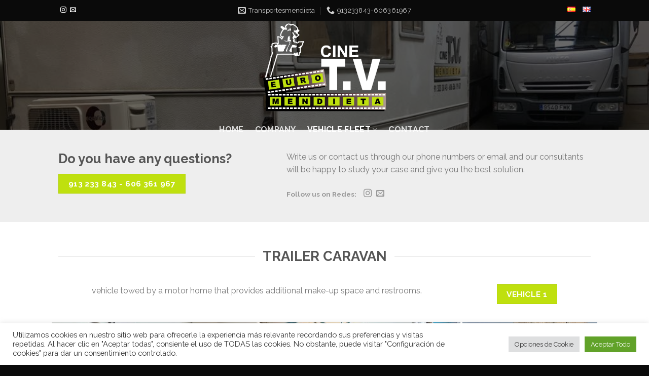

--- FILE ---
content_type: text/html; charset=UTF-8
request_url: https://euromendieta.com/en/vehicle-fleet/caravan-trailer/
body_size: 21317
content:
<!DOCTYPE html>
<!--[if IE 9 ]> <html lang="en-GB" class="ie9 loading-site no-js bg-fill"> <![endif]-->
<!--[if IE 8 ]> <html lang="en-GB" class="ie8 loading-site no-js bg-fill"> <![endif]-->
<!--[if (gte IE 9)|!(IE)]><!--><html lang="en-GB" class="loading-site no-js bg-fill"> <!--<![endif]-->
<head>
	<meta charset="UTF-8" />
	<link rel="profile" href="https://gmpg.org/xfn/11" />
	<link rel="pingback" href="https://euromendieta.com/xmlrpc.php" />

	<script>(function(html){html.className = html.className.replace(/\bno-js\b/,'js')})(document.documentElement);</script>
<title>EUROMENDIETA-Caravan Trailer</title>
<meta name='robots' content='max-image-preview:large' />
<link rel="alternate" href="https://euromendieta.com/flota-de-vehiculos/caravana-remolque/" hreflang="es" />
<link rel="alternate" href="https://euromendieta.com/en/vehicle-fleet/caravan-trailer/" hreflang="en" />
<meta name="viewport" content="width=device-width, initial-scale=1, maximum-scale=1" /><link rel='dns-prefetch' href='//stats.wp.com' />
<link rel='dns-prefetch' href='//fonts.googleapis.com' />
<link rel='preconnect' href='//i0.wp.com' />
<link rel='preconnect' href='//c0.wp.com' />
<link rel="alternate" type="application/rss+xml" title="EUROMENDIETA &raquo; Feed" href="https://euromendieta.com/en/feed/" />
<link rel="alternate" type="application/rss+xml" title="EUROMENDIETA &raquo; Comments Feed" href="https://euromendieta.com/en/comments/feed/" />
<link rel="alternate" title="oEmbed (JSON)" type="application/json+oembed" href="https://euromendieta.com/wp-json/oembed/1.0/embed?url=https%3A%2F%2Feuromendieta.com%2Fen%2Fvehicle-fleet%2Fcaravan-trailer%2F" />
<link rel="alternate" title="oEmbed (XML)" type="text/xml+oembed" href="https://euromendieta.com/wp-json/oembed/1.0/embed?url=https%3A%2F%2Feuromendieta.com%2Fen%2Fvehicle-fleet%2Fcaravan-trailer%2F&#038;format=xml" />
<style id='wp-img-auto-sizes-contain-inline-css' type='text/css'>
img:is([sizes=auto i],[sizes^="auto," i]){contain-intrinsic-size:3000px 1500px}
/*# sourceURL=wp-img-auto-sizes-contain-inline-css */
</style>
<style id='wp-emoji-styles-inline-css' type='text/css'>

	img.wp-smiley, img.emoji {
		display: inline !important;
		border: none !important;
		box-shadow: none !important;
		height: 1em !important;
		width: 1em !important;
		margin: 0 0.07em !important;
		vertical-align: -0.1em !important;
		background: none !important;
		padding: 0 !important;
	}
/*# sourceURL=wp-emoji-styles-inline-css */
</style>
<style id='wp-block-library-inline-css' type='text/css'>
:root{--wp-block-synced-color:#7a00df;--wp-block-synced-color--rgb:122,0,223;--wp-bound-block-color:var(--wp-block-synced-color);--wp-editor-canvas-background:#ddd;--wp-admin-theme-color:#007cba;--wp-admin-theme-color--rgb:0,124,186;--wp-admin-theme-color-darker-10:#006ba1;--wp-admin-theme-color-darker-10--rgb:0,107,160.5;--wp-admin-theme-color-darker-20:#005a87;--wp-admin-theme-color-darker-20--rgb:0,90,135;--wp-admin-border-width-focus:2px}@media (min-resolution:192dpi){:root{--wp-admin-border-width-focus:1.5px}}.wp-element-button{cursor:pointer}:root .has-very-light-gray-background-color{background-color:#eee}:root .has-very-dark-gray-background-color{background-color:#313131}:root .has-very-light-gray-color{color:#eee}:root .has-very-dark-gray-color{color:#313131}:root .has-vivid-green-cyan-to-vivid-cyan-blue-gradient-background{background:linear-gradient(135deg,#00d084,#0693e3)}:root .has-purple-crush-gradient-background{background:linear-gradient(135deg,#34e2e4,#4721fb 50%,#ab1dfe)}:root .has-hazy-dawn-gradient-background{background:linear-gradient(135deg,#faaca8,#dad0ec)}:root .has-subdued-olive-gradient-background{background:linear-gradient(135deg,#fafae1,#67a671)}:root .has-atomic-cream-gradient-background{background:linear-gradient(135deg,#fdd79a,#004a59)}:root .has-nightshade-gradient-background{background:linear-gradient(135deg,#330968,#31cdcf)}:root .has-midnight-gradient-background{background:linear-gradient(135deg,#020381,#2874fc)}:root{--wp--preset--font-size--normal:16px;--wp--preset--font-size--huge:42px}.has-regular-font-size{font-size:1em}.has-larger-font-size{font-size:2.625em}.has-normal-font-size{font-size:var(--wp--preset--font-size--normal)}.has-huge-font-size{font-size:var(--wp--preset--font-size--huge)}.has-text-align-center{text-align:center}.has-text-align-left{text-align:left}.has-text-align-right{text-align:right}.has-fit-text{white-space:nowrap!important}#end-resizable-editor-section{display:none}.aligncenter{clear:both}.items-justified-left{justify-content:flex-start}.items-justified-center{justify-content:center}.items-justified-right{justify-content:flex-end}.items-justified-space-between{justify-content:space-between}.screen-reader-text{border:0;clip-path:inset(50%);height:1px;margin:-1px;overflow:hidden;padding:0;position:absolute;width:1px;word-wrap:normal!important}.screen-reader-text:focus{background-color:#ddd;clip-path:none;color:#444;display:block;font-size:1em;height:auto;left:5px;line-height:normal;padding:15px 23px 14px;text-decoration:none;top:5px;width:auto;z-index:100000}html :where(.has-border-color){border-style:solid}html :where([style*=border-top-color]){border-top-style:solid}html :where([style*=border-right-color]){border-right-style:solid}html :where([style*=border-bottom-color]){border-bottom-style:solid}html :where([style*=border-left-color]){border-left-style:solid}html :where([style*=border-width]){border-style:solid}html :where([style*=border-top-width]){border-top-style:solid}html :where([style*=border-right-width]){border-right-style:solid}html :where([style*=border-bottom-width]){border-bottom-style:solid}html :where([style*=border-left-width]){border-left-style:solid}html :where(img[class*=wp-image-]){height:auto;max-width:100%}:where(figure){margin:0 0 1em}html :where(.is-position-sticky){--wp-admin--admin-bar--position-offset:var(--wp-admin--admin-bar--height,0px)}@media screen and (max-width:600px){html :where(.is-position-sticky){--wp-admin--admin-bar--position-offset:0px}}

/*# sourceURL=wp-block-library-inline-css */
</style><style id='global-styles-inline-css' type='text/css'>
:root{--wp--preset--aspect-ratio--square: 1;--wp--preset--aspect-ratio--4-3: 4/3;--wp--preset--aspect-ratio--3-4: 3/4;--wp--preset--aspect-ratio--3-2: 3/2;--wp--preset--aspect-ratio--2-3: 2/3;--wp--preset--aspect-ratio--16-9: 16/9;--wp--preset--aspect-ratio--9-16: 9/16;--wp--preset--color--black: #000000;--wp--preset--color--cyan-bluish-gray: #abb8c3;--wp--preset--color--white: #ffffff;--wp--preset--color--pale-pink: #f78da7;--wp--preset--color--vivid-red: #cf2e2e;--wp--preset--color--luminous-vivid-orange: #ff6900;--wp--preset--color--luminous-vivid-amber: #fcb900;--wp--preset--color--light-green-cyan: #7bdcb5;--wp--preset--color--vivid-green-cyan: #00d084;--wp--preset--color--pale-cyan-blue: #8ed1fc;--wp--preset--color--vivid-cyan-blue: #0693e3;--wp--preset--color--vivid-purple: #9b51e0;--wp--preset--gradient--vivid-cyan-blue-to-vivid-purple: linear-gradient(135deg,rgb(6,147,227) 0%,rgb(155,81,224) 100%);--wp--preset--gradient--light-green-cyan-to-vivid-green-cyan: linear-gradient(135deg,rgb(122,220,180) 0%,rgb(0,208,130) 100%);--wp--preset--gradient--luminous-vivid-amber-to-luminous-vivid-orange: linear-gradient(135deg,rgb(252,185,0) 0%,rgb(255,105,0) 100%);--wp--preset--gradient--luminous-vivid-orange-to-vivid-red: linear-gradient(135deg,rgb(255,105,0) 0%,rgb(207,46,46) 100%);--wp--preset--gradient--very-light-gray-to-cyan-bluish-gray: linear-gradient(135deg,rgb(238,238,238) 0%,rgb(169,184,195) 100%);--wp--preset--gradient--cool-to-warm-spectrum: linear-gradient(135deg,rgb(74,234,220) 0%,rgb(151,120,209) 20%,rgb(207,42,186) 40%,rgb(238,44,130) 60%,rgb(251,105,98) 80%,rgb(254,248,76) 100%);--wp--preset--gradient--blush-light-purple: linear-gradient(135deg,rgb(255,206,236) 0%,rgb(152,150,240) 100%);--wp--preset--gradient--blush-bordeaux: linear-gradient(135deg,rgb(254,205,165) 0%,rgb(254,45,45) 50%,rgb(107,0,62) 100%);--wp--preset--gradient--luminous-dusk: linear-gradient(135deg,rgb(255,203,112) 0%,rgb(199,81,192) 50%,rgb(65,88,208) 100%);--wp--preset--gradient--pale-ocean: linear-gradient(135deg,rgb(255,245,203) 0%,rgb(182,227,212) 50%,rgb(51,167,181) 100%);--wp--preset--gradient--electric-grass: linear-gradient(135deg,rgb(202,248,128) 0%,rgb(113,206,126) 100%);--wp--preset--gradient--midnight: linear-gradient(135deg,rgb(2,3,129) 0%,rgb(40,116,252) 100%);--wp--preset--font-size--small: 13px;--wp--preset--font-size--medium: 20px;--wp--preset--font-size--large: 36px;--wp--preset--font-size--x-large: 42px;--wp--preset--spacing--20: 0.44rem;--wp--preset--spacing--30: 0.67rem;--wp--preset--spacing--40: 1rem;--wp--preset--spacing--50: 1.5rem;--wp--preset--spacing--60: 2.25rem;--wp--preset--spacing--70: 3.38rem;--wp--preset--spacing--80: 5.06rem;--wp--preset--shadow--natural: 6px 6px 9px rgba(0, 0, 0, 0.2);--wp--preset--shadow--deep: 12px 12px 50px rgba(0, 0, 0, 0.4);--wp--preset--shadow--sharp: 6px 6px 0px rgba(0, 0, 0, 0.2);--wp--preset--shadow--outlined: 6px 6px 0px -3px rgb(255, 255, 255), 6px 6px rgb(0, 0, 0);--wp--preset--shadow--crisp: 6px 6px 0px rgb(0, 0, 0);}:where(.is-layout-flex){gap: 0.5em;}:where(.is-layout-grid){gap: 0.5em;}body .is-layout-flex{display: flex;}.is-layout-flex{flex-wrap: wrap;align-items: center;}.is-layout-flex > :is(*, div){margin: 0;}body .is-layout-grid{display: grid;}.is-layout-grid > :is(*, div){margin: 0;}:where(.wp-block-columns.is-layout-flex){gap: 2em;}:where(.wp-block-columns.is-layout-grid){gap: 2em;}:where(.wp-block-post-template.is-layout-flex){gap: 1.25em;}:where(.wp-block-post-template.is-layout-grid){gap: 1.25em;}.has-black-color{color: var(--wp--preset--color--black) !important;}.has-cyan-bluish-gray-color{color: var(--wp--preset--color--cyan-bluish-gray) !important;}.has-white-color{color: var(--wp--preset--color--white) !important;}.has-pale-pink-color{color: var(--wp--preset--color--pale-pink) !important;}.has-vivid-red-color{color: var(--wp--preset--color--vivid-red) !important;}.has-luminous-vivid-orange-color{color: var(--wp--preset--color--luminous-vivid-orange) !important;}.has-luminous-vivid-amber-color{color: var(--wp--preset--color--luminous-vivid-amber) !important;}.has-light-green-cyan-color{color: var(--wp--preset--color--light-green-cyan) !important;}.has-vivid-green-cyan-color{color: var(--wp--preset--color--vivid-green-cyan) !important;}.has-pale-cyan-blue-color{color: var(--wp--preset--color--pale-cyan-blue) !important;}.has-vivid-cyan-blue-color{color: var(--wp--preset--color--vivid-cyan-blue) !important;}.has-vivid-purple-color{color: var(--wp--preset--color--vivid-purple) !important;}.has-black-background-color{background-color: var(--wp--preset--color--black) !important;}.has-cyan-bluish-gray-background-color{background-color: var(--wp--preset--color--cyan-bluish-gray) !important;}.has-white-background-color{background-color: var(--wp--preset--color--white) !important;}.has-pale-pink-background-color{background-color: var(--wp--preset--color--pale-pink) !important;}.has-vivid-red-background-color{background-color: var(--wp--preset--color--vivid-red) !important;}.has-luminous-vivid-orange-background-color{background-color: var(--wp--preset--color--luminous-vivid-orange) !important;}.has-luminous-vivid-amber-background-color{background-color: var(--wp--preset--color--luminous-vivid-amber) !important;}.has-light-green-cyan-background-color{background-color: var(--wp--preset--color--light-green-cyan) !important;}.has-vivid-green-cyan-background-color{background-color: var(--wp--preset--color--vivid-green-cyan) !important;}.has-pale-cyan-blue-background-color{background-color: var(--wp--preset--color--pale-cyan-blue) !important;}.has-vivid-cyan-blue-background-color{background-color: var(--wp--preset--color--vivid-cyan-blue) !important;}.has-vivid-purple-background-color{background-color: var(--wp--preset--color--vivid-purple) !important;}.has-black-border-color{border-color: var(--wp--preset--color--black) !important;}.has-cyan-bluish-gray-border-color{border-color: var(--wp--preset--color--cyan-bluish-gray) !important;}.has-white-border-color{border-color: var(--wp--preset--color--white) !important;}.has-pale-pink-border-color{border-color: var(--wp--preset--color--pale-pink) !important;}.has-vivid-red-border-color{border-color: var(--wp--preset--color--vivid-red) !important;}.has-luminous-vivid-orange-border-color{border-color: var(--wp--preset--color--luminous-vivid-orange) !important;}.has-luminous-vivid-amber-border-color{border-color: var(--wp--preset--color--luminous-vivid-amber) !important;}.has-light-green-cyan-border-color{border-color: var(--wp--preset--color--light-green-cyan) !important;}.has-vivid-green-cyan-border-color{border-color: var(--wp--preset--color--vivid-green-cyan) !important;}.has-pale-cyan-blue-border-color{border-color: var(--wp--preset--color--pale-cyan-blue) !important;}.has-vivid-cyan-blue-border-color{border-color: var(--wp--preset--color--vivid-cyan-blue) !important;}.has-vivid-purple-border-color{border-color: var(--wp--preset--color--vivid-purple) !important;}.has-vivid-cyan-blue-to-vivid-purple-gradient-background{background: var(--wp--preset--gradient--vivid-cyan-blue-to-vivid-purple) !important;}.has-light-green-cyan-to-vivid-green-cyan-gradient-background{background: var(--wp--preset--gradient--light-green-cyan-to-vivid-green-cyan) !important;}.has-luminous-vivid-amber-to-luminous-vivid-orange-gradient-background{background: var(--wp--preset--gradient--luminous-vivid-amber-to-luminous-vivid-orange) !important;}.has-luminous-vivid-orange-to-vivid-red-gradient-background{background: var(--wp--preset--gradient--luminous-vivid-orange-to-vivid-red) !important;}.has-very-light-gray-to-cyan-bluish-gray-gradient-background{background: var(--wp--preset--gradient--very-light-gray-to-cyan-bluish-gray) !important;}.has-cool-to-warm-spectrum-gradient-background{background: var(--wp--preset--gradient--cool-to-warm-spectrum) !important;}.has-blush-light-purple-gradient-background{background: var(--wp--preset--gradient--blush-light-purple) !important;}.has-blush-bordeaux-gradient-background{background: var(--wp--preset--gradient--blush-bordeaux) !important;}.has-luminous-dusk-gradient-background{background: var(--wp--preset--gradient--luminous-dusk) !important;}.has-pale-ocean-gradient-background{background: var(--wp--preset--gradient--pale-ocean) !important;}.has-electric-grass-gradient-background{background: var(--wp--preset--gradient--electric-grass) !important;}.has-midnight-gradient-background{background: var(--wp--preset--gradient--midnight) !important;}.has-small-font-size{font-size: var(--wp--preset--font-size--small) !important;}.has-medium-font-size{font-size: var(--wp--preset--font-size--medium) !important;}.has-large-font-size{font-size: var(--wp--preset--font-size--large) !important;}.has-x-large-font-size{font-size: var(--wp--preset--font-size--x-large) !important;}
/*# sourceURL=global-styles-inline-css */
</style>

<style id='classic-theme-styles-inline-css' type='text/css'>
/*! This file is auto-generated */
.wp-block-button__link{color:#fff;background-color:#32373c;border-radius:9999px;box-shadow:none;text-decoration:none;padding:calc(.667em + 2px) calc(1.333em + 2px);font-size:1.125em}.wp-block-file__button{background:#32373c;color:#fff;text-decoration:none}
/*# sourceURL=/wp-includes/css/classic-themes.min.css */
</style>
<link rel='stylesheet' id='cookie-law-info-css' href='https://euromendieta.com/wp-content/plugins/cookie-law-info/legacy/public/css/cookie-law-info-public.css?ver=3.3.6' type='text/css' media='all' />
<link rel='stylesheet' id='cookie-law-info-gdpr-css' href='https://euromendieta.com/wp-content/plugins/cookie-law-info/legacy/public/css/cookie-law-info-gdpr.css?ver=3.3.6' type='text/css' media='all' />
<link rel='stylesheet' id='rs-plugin-settings-css' href='https://euromendieta.com/wp-content/plugins/revslider/public/assets/css/rs6.css?ver=6.2.2' type='text/css' media='all' />
<style id='rs-plugin-settings-inline-css' type='text/css'>
#rs-demo-id {}
/*# sourceURL=rs-plugin-settings-inline-css */
</style>
<link rel='stylesheet' id='flatsome-icons-css' href='https://euromendieta.com/wp-content/themes/flatsome/assets/css/fl-icons.css?ver=3.11' type='text/css' media='all' />
<link rel='stylesheet' id='flatsome-main-css' href='https://euromendieta.com/wp-content/themes/flatsome/assets/css/flatsome.css?ver=3.11.0' type='text/css' media='all' />
<link rel='stylesheet' id='flatsome-style-css' href='https://euromendieta.com/wp-content/themes/flatsome/style.css?ver=3.11.0' type='text/css' media='all' />
<link rel='stylesheet' id='flatsome-googlefonts-css' href='//fonts.googleapis.com/css?family=Raleway%3Aregular%2C700%2Cregular%2Cregular%7CDancing+Script%3Aregular%2C400&#038;display=swap&#038;ver=3.9' type='text/css' media='all' />
<script type="text/javascript">
            window._nslDOMReady = (function () {
                const executedCallbacks = new Set();
            
                return function (callback) {
                    /**
                    * Third parties might dispatch DOMContentLoaded events, so we need to ensure that we only run our callback once!
                    */
                    if (executedCallbacks.has(callback)) return;
            
                    const wrappedCallback = function () {
                        if (executedCallbacks.has(callback)) return;
                        executedCallbacks.add(callback);
                        callback();
                    };
            
                    if (document.readyState === "complete" || document.readyState === "interactive") {
                        wrappedCallback();
                    } else {
                        document.addEventListener("DOMContentLoaded", wrappedCallback);
                    }
                };
            })();
        </script><script type="text/javascript" src="https://c0.wp.com/c/6.9/wp-includes/js/jquery/jquery.min.js" id="jquery-core-js"></script>
<script type="text/javascript" src="https://c0.wp.com/c/6.9/wp-includes/js/jquery/jquery-migrate.min.js" id="jquery-migrate-js"></script>
<script type="text/javascript" id="cookie-law-info-js-extra">
/* <![CDATA[ */
var Cli_Data = {"nn_cookie_ids":[],"cookielist":[],"non_necessary_cookies":[],"ccpaEnabled":"","ccpaRegionBased":"","ccpaBarEnabled":"","strictlyEnabled":["necessary","obligatoire"],"ccpaType":"gdpr","js_blocking":"1","custom_integration":"","triggerDomRefresh":"","secure_cookies":""};
var cli_cookiebar_settings = {"animate_speed_hide":"500","animate_speed_show":"500","background":"#FFF","border":"#b1a6a6c2","border_on":"","button_1_button_colour":"#61a229","button_1_button_hover":"#4e8221","button_1_link_colour":"#fff","button_1_as_button":"1","button_1_new_win":"","button_2_button_colour":"#333","button_2_button_hover":"#292929","button_2_link_colour":"#444","button_2_as_button":"","button_2_hidebar":"","button_3_button_colour":"#dedfe0","button_3_button_hover":"#b2b2b3","button_3_link_colour":"#333333","button_3_as_button":"1","button_3_new_win":"","button_4_button_colour":"#dedfe0","button_4_button_hover":"#b2b2b3","button_4_link_colour":"#333333","button_4_as_button":"1","button_7_button_colour":"#61a229","button_7_button_hover":"#4e8221","button_7_link_colour":"#fff","button_7_as_button":"1","button_7_new_win":"","font_family":"inherit","header_fix":"","notify_animate_hide":"1","notify_animate_show":"","notify_div_id":"#cookie-law-info-bar","notify_position_horizontal":"right","notify_position_vertical":"bottom","scroll_close":"1","scroll_close_reload":"","accept_close_reload":"","reject_close_reload":"","showagain_tab":"","showagain_background":"#fff","showagain_border":"#000","showagain_div_id":"#cookie-law-info-again","showagain_x_position":"100px","text":"#333333","show_once_yn":"1","show_once":"10000","logging_on":"","as_popup":"","popup_overlay":"1","bar_heading_text":"","cookie_bar_as":"banner","popup_showagain_position":"bottom-right","widget_position":"left"};
var log_object = {"ajax_url":"https://euromendieta.com/wp-admin/admin-ajax.php"};
//# sourceURL=cookie-law-info-js-extra
/* ]]> */
</script>
<script type="text/javascript" src="https://euromendieta.com/wp-content/plugins/cookie-law-info/legacy/public/js/cookie-law-info-public.js?ver=3.3.6" id="cookie-law-info-js"></script>
<script type="text/javascript" src="https://euromendieta.com/wp-content/plugins/revslider/public/assets/js/rbtools.min.js?ver=6.0" id="tp-tools-js"></script>
<script type="text/javascript" src="https://euromendieta.com/wp-content/plugins/revslider/public/assets/js/rs6.min.js?ver=6.2.2" id="revmin-js"></script>
<link rel="https://api.w.org/" href="https://euromendieta.com/wp-json/" /><link rel="alternate" title="JSON" type="application/json" href="https://euromendieta.com/wp-json/wp/v2/pages/502" /><link rel="EditURI" type="application/rsd+xml" title="RSD" href="https://euromendieta.com/xmlrpc.php?rsd" />
<meta name="generator" content="WordPress 6.9" />
<link rel="canonical" href="https://euromendieta.com/en/vehicle-fleet/caravan-trailer/" />
<link rel='shortlink' href='https://euromendieta.com/?p=502' />
	<style>img#wpstats{display:none}</style>
		<style>.bg{opacity: 0; transition: opacity 1s; -webkit-transition: opacity 1s;} .bg-loaded{opacity: 1;}</style><!--[if IE]><link rel="stylesheet" type="text/css" href="https://euromendieta.com/wp-content/themes/flatsome/assets/css/ie-fallback.css"><script src="//cdnjs.cloudflare.com/ajax/libs/html5shiv/3.6.1/html5shiv.js"></script><script>var head = document.getElementsByTagName('head')[0],style = document.createElement('style');style.type = 'text/css';style.styleSheet.cssText = ':before,:after{content:none !important';head.appendChild(style);setTimeout(function(){head.removeChild(style);}, 0);</script><script src="https://euromendieta.com/wp-content/themes/flatsome/assets/libs/ie-flexibility.js"></script><![endif]--><meta name="generator" content="Powered by Slider Revolution 6.2.2 - responsive, Mobile-Friendly Slider Plugin for WordPress with comfortable drag and drop interface." />
<script type="text/javascript">function setREVStartSize(e){			
			try {								
				var pw = document.getElementById(e.c).parentNode.offsetWidth,
					newh;
				pw = pw===0 || isNaN(pw) ? window.innerWidth : pw;
				e.tabw = e.tabw===undefined ? 0 : parseInt(e.tabw);
				e.thumbw = e.thumbw===undefined ? 0 : parseInt(e.thumbw);
				e.tabh = e.tabh===undefined ? 0 : parseInt(e.tabh);
				e.thumbh = e.thumbh===undefined ? 0 : parseInt(e.thumbh);
				e.tabhide = e.tabhide===undefined ? 0 : parseInt(e.tabhide);
				e.thumbhide = e.thumbhide===undefined ? 0 : parseInt(e.thumbhide);
				e.mh = e.mh===undefined || e.mh=="" || e.mh==="auto" ? 0 : parseInt(e.mh,0);		
				if(e.layout==="fullscreen" || e.l==="fullscreen") 						
					newh = Math.max(e.mh,window.innerHeight);				
				else{					
					e.gw = Array.isArray(e.gw) ? e.gw : [e.gw];
					for (var i in e.rl) if (e.gw[i]===undefined || e.gw[i]===0) e.gw[i] = e.gw[i-1];					
					e.gh = e.el===undefined || e.el==="" || (Array.isArray(e.el) && e.el.length==0)? e.gh : e.el;
					e.gh = Array.isArray(e.gh) ? e.gh : [e.gh];
					for (var i in e.rl) if (e.gh[i]===undefined || e.gh[i]===0) e.gh[i] = e.gh[i-1];
										
					var nl = new Array(e.rl.length),
						ix = 0,						
						sl;					
					e.tabw = e.tabhide>=pw ? 0 : e.tabw;
					e.thumbw = e.thumbhide>=pw ? 0 : e.thumbw;
					e.tabh = e.tabhide>=pw ? 0 : e.tabh;
					e.thumbh = e.thumbhide>=pw ? 0 : e.thumbh;					
					for (var i in e.rl) nl[i] = e.rl[i]<window.innerWidth ? 0 : e.rl[i];
					sl = nl[0];									
					for (var i in nl) if (sl>nl[i] && nl[i]>0) { sl = nl[i]; ix=i;}															
					var m = pw>(e.gw[ix]+e.tabw+e.thumbw) ? 1 : (pw-(e.tabw+e.thumbw)) / (e.gw[ix]);					

					newh =  (e.type==="carousel" && e.justify==="true" ? e.gh[ix] : (e.gh[ix] * m)) + (e.tabh + e.thumbh);
				}			
				
				if(window.rs_init_css===undefined) window.rs_init_css = document.head.appendChild(document.createElement("style"));					
				document.getElementById(e.c).height = newh;
				window.rs_init_css.innerHTML += "#"+e.c+"_wrapper { height: "+newh+"px }";				
			} catch(e){
				console.log("Failure at Presize of Slider:" + e)
			}					   
		  };</script>
<style id="custom-css" type="text/css">:root {--primary-color: #333333;}.sticky-add-to-cart--active, #wrapper,#main,#main.dark{background-color: #ffffff}.header-main{height: 204px}#logo img{max-height: 204px}#logo{width:280px;}.header-bottom{min-height: 53px}.header-top{min-height: 41px}.transparent .header-main{height: 188px}.transparent #logo img{max-height: 188px}.has-transparent + .page-title:first-of-type,.has-transparent + #main > .page-title,.has-transparent + #main > div > .page-title,.has-transparent + #main .page-header-wrapper:first-of-type .page-title{padding-top: 268px;}.header.show-on-scroll,.stuck .header-main{height:69px!important}.stuck #logo img{max-height: 69px!important}.header-bg-color, .header-wrapper {background-color: rgba(0,0,0,0.9)}.header-bottom {background-color: #1e1e1e}.header-main .nav > li > a{line-height: 42px }.header-wrapper:not(.stuck) .header-main .header-nav{margin-top: -7px }.stuck .header-main .nav > li > a{line-height: 50px }.header-bottom-nav > li > a{line-height: 12px }@media (max-width: 549px) {.header-main{height: 70px}#logo img{max-height: 70px}}.main-menu-overlay{background-color: #878787}.nav-dropdown-has-arrow li.has-dropdown:before{border-bottom-color: rgba(17,17,17,0);}.nav .nav-dropdown{border-color: rgba(17,17,17,0) }.nav-dropdown{border-radius:5px}.nav-dropdown{font-size:96%}.nav-dropdown-has-arrow li.has-dropdown:after{border-bottom-color: #0f0f0f;}.nav .nav-dropdown{background-color: #0f0f0f}.header-top{background-color:#0a0a0a!important;}/* Color */.accordion-title.active, .has-icon-bg .icon .icon-inner,.logo a, .primary.is-underline, .primary.is-link, .badge-outline .badge-inner, .nav-outline > li.active> a,.nav-outline >li.active > a, .cart-icon strong,[data-color='primary'], .is-outline.primary{color: #333333;}/* Color !important */[data-text-color="primary"]{color: #333333!important;}/* Background Color */[data-text-bg="primary"]{background-color: #333333;}/* Background */.scroll-to-bullets a,.featured-title, .label-new.menu-item > a:after, .nav-pagination > li > .current,.nav-pagination > li > span:hover,.nav-pagination > li > a:hover,.has-hover:hover .badge-outline .badge-inner,button[type="submit"], .button.wc-forward:not(.checkout):not(.checkout-button), .button.submit-button, .button.primary:not(.is-outline),.featured-table .title,.is-outline:hover, .has-icon:hover .icon-label,.nav-dropdown-bold .nav-column li > a:hover, .nav-dropdown.nav-dropdown-bold > li > a:hover, .nav-dropdown-bold.dark .nav-column li > a:hover, .nav-dropdown.nav-dropdown-bold.dark > li > a:hover, .is-outline:hover, .tagcloud a:hover,.grid-tools a, input[type='submit']:not(.is-form), .box-badge:hover .box-text, input.button.alt,.nav-box > li > a:hover,.nav-box > li.active > a,.nav-pills > li.active > a ,.current-dropdown .cart-icon strong, .cart-icon:hover strong, .nav-line-bottom > li > a:before, .nav-line-grow > li > a:before, .nav-line > li > a:before,.banner, .header-top, .slider-nav-circle .flickity-prev-next-button:hover svg, .slider-nav-circle .flickity-prev-next-button:hover .arrow, .primary.is-outline:hover, .button.primary:not(.is-outline), input[type='submit'].primary, input[type='submit'].primary, input[type='reset'].button, input[type='button'].primary, .badge-inner{background-color: #333333;}/* Border */.nav-vertical.nav-tabs > li.active > a,.scroll-to-bullets a.active,.nav-pagination > li > .current,.nav-pagination > li > span:hover,.nav-pagination > li > a:hover,.has-hover:hover .badge-outline .badge-inner,.accordion-title.active,.featured-table,.is-outline:hover, .tagcloud a:hover,blockquote, .has-border, .cart-icon strong:after,.cart-icon strong,.blockUI:before, .processing:before,.loading-spin, .slider-nav-circle .flickity-prev-next-button:hover svg, .slider-nav-circle .flickity-prev-next-button:hover .arrow, .primary.is-outline:hover{border-color: #333333}.nav-tabs > li.active > a{border-top-color: #333333}.widget_shopping_cart_content .blockUI.blockOverlay:before { border-left-color: #333333 }.woocommerce-checkout-review-order .blockUI.blockOverlay:before { border-left-color: #333333 }/* Fill */.slider .flickity-prev-next-button:hover svg,.slider .flickity-prev-next-button:hover .arrow{fill: #333333;}/* Background Color */[data-icon-label]:after, .secondary.is-underline:hover,.secondary.is-outline:hover,.icon-label,.button.secondary:not(.is-outline),.button.alt:not(.is-outline), .badge-inner.on-sale, .button.checkout, .single_add_to_cart_button, .current .breadcrumb-step{ background-color:#bfe00e; }[data-text-bg="secondary"]{background-color: #bfe00e;}/* Color */.secondary.is-underline,.secondary.is-link, .secondary.is-outline,.stars a.active, .star-rating:before, .woocommerce-page .star-rating:before,.star-rating span:before, .color-secondary{color: #bfe00e}/* Color !important */[data-text-color="secondary"]{color: #bfe00e!important;}/* Border */.secondary.is-outline:hover{border-color:#bfe00e}body{font-size: 100%;}@media screen and (max-width: 549px){body{font-size: 100%;}}body{font-family:"Raleway", sans-serif}body{font-weight: 0}.nav > li > a {font-family:"Raleway", sans-serif;}.nav > li > a {font-weight: 0;}h1,h2,h3,h4,h5,h6,.heading-font, .off-canvas-center .nav-sidebar.nav-vertical > li > a{font-family: "Raleway", sans-serif;}h1,h2,h3,h4,h5,h6,.heading-font,.banner h1,.banner h2{font-weight: 700;}.nav > li > a, .links > li > a{text-transform: none;}.alt-font{font-family: "Dancing Script", sans-serif;}.alt-font{font-weight: 400!important;}.header:not(.transparent) .header-nav.nav > li > a {color: #bfe00e;}.header:not(.transparent) .header-nav.nav > li > a:hover,.header:not(.transparent) .header-nav.nav > li.active > a,.header:not(.transparent) .header-nav.nav > li.current > a,.header:not(.transparent) .header-nav.nav > li > a.active,.header:not(.transparent) .header-nav.nav > li > a.current{color: #bfe00e;}.header-nav.nav-line-bottom > li > a:before,.header-nav.nav-line-grow > li > a:before,.header-nav.nav-line > li > a:before,.header-nav.nav-box > li > a:hover,.header-nav.nav-box > li.active > a,.header-nav.nav-pills > li > a:hover,.header-nav.nav-pills > li.active > a{color:#FFF!important;background-color: #bfe00e;}.header:not(.transparent) .header-bottom-nav.nav > li > a{color: #ffffff;}.header:not(.transparent) .header-bottom-nav.nav > li > a:hover,.header:not(.transparent) .header-bottom-nav.nav > li.active > a,.header:not(.transparent) .header-bottom-nav.nav > li.current > a,.header:not(.transparent) .header-bottom-nav.nav > li > a.active,.header:not(.transparent) .header-bottom-nav.nav > li > a.current{color: #ffffff;}.header-bottom-nav.nav-line-bottom > li > a:before,.header-bottom-nav.nav-line-grow > li > a:before,.header-bottom-nav.nav-line > li > a:before,.header-bottom-nav.nav-box > li > a:hover,.header-bottom-nav.nav-box > li.active > a,.header-bottom-nav.nav-pills > li > a:hover,.header-bottom-nav.nav-pills > li.active > a{color:#FFF!important;background-color: #ffffff;}.footer-2{background-color: #383838}.absolute-footer, html{background-color: #0a0a0a}.label-new.menu-item > a:after{content:"New";}.label-hot.menu-item > a:after{content:"Hot";}.label-sale.menu-item > a:after{content:"Sale";}.label-popular.menu-item > a:after{content:"Popular";}</style></head>

<body data-rsssl=1 class="wp-singular page-template page-template-page-transparent-header-light page-template-page-transparent-header-light-php page page-id-502 page-child parent-pageid-44 wp-theme-flatsome bg-fill lightbox nav-dropdown-has-arrow">


<a class="skip-link screen-reader-text" href="#main">Skip to content</a>

<div id="wrapper">

	
	<header id="header" class="header transparent has-transparent has-sticky sticky-jump">
		<div class="header-wrapper">
			<div id="top-bar" class="header-top nav-dark flex-has-center">
    <div class="flex-row container">
      <div class="flex-col hide-for-medium flex-left">
          <ul class="nav nav-left medium-nav-center nav-small  nav-line-bottom">
              <li class="html header-social-icons ml-0">
	<div class="social-icons follow-icons" ><a href="https://www.instagram.com/euromendieta/" target="_blank" rel="noopener noreferrer nofollow" data-label="Instagram" class="icon plain  instagram tooltip" title="Follow on Instagram"><i class="icon-instagram" ></i></a><a href="mailto:euromendieta@gmail.com" data-label="E-mail"  rel="nofollow" class="icon plain  email tooltip" title="Send us an email"><i class="icon-envelop" ></i></a></div></li>          </ul>
      </div>

      <div class="flex-col hide-for-medium flex-center">
          <ul class="nav nav-center nav-small  nav-line-bottom">
              <li class="header-contact-wrapper">
		<ul id="header-contact" class="nav nav-divided nav-uppercase header-contact">
		
						<li class="">
			  <a href="mailto:euromendieta@gmail.com" class="tooltip" title="euromendieta@gmail.com">
				  <i class="icon-envelop" style="font-size:16px;"></i>			       <span>
			       	Transportesmendieta			       </span>
			  </a>
			</li>
					
			
						<li class="">
			  <a href="tel:913233843-606361967" class="tooltip" title="913233843-606361967">
			     <i class="icon-phone" style="font-size:16px;"></i>			      <span>913233843-606361967</span>
			  </a>
			</li>
				</ul>
</li>          </ul>
      </div>

      <div class="flex-col hide-for-medium flex-right">
         <ul class="nav top-bar-nav nav-right nav-small  nav-line-bottom">
              <li id="menu-item-40-es" class="lang-item lang-item-5 lang-item-es lang-item-first menu-item menu-item-type-custom menu-item-object-custom menu-item-40-es"><a href="https://euromendieta.com/flota-de-vehiculos/caravana-remolque/" hreflang="es-ES" lang="es-ES" class="nav-top-link"><img src="[data-uri]" alt="Español" width="16" height="11" style="width: 16px; height: 11px;" /></a></li>
<li id="menu-item-40-en" class="lang-item lang-item-2 lang-item-en current-lang menu-item menu-item-type-custom menu-item-object-custom menu-item-40-en"><a href="https://euromendieta.com/en/vehicle-fleet/caravan-trailer/" hreflang="en-GB" lang="en-GB" class="nav-top-link"><img src="[data-uri]" alt="English" width="16" height="11" style="width: 16px; height: 11px;" /></a></li>
          </ul>
      </div>

            <div class="flex-col show-for-medium flex-grow">
          <ul class="nav nav-center nav-small mobile-nav  nav-line-bottom">
              <li class="header-contact-wrapper">
		<ul id="header-contact" class="nav nav-divided nav-uppercase header-contact">
		
						<li class="">
			  <a href="mailto:euromendieta@gmail.com" class="tooltip" title="euromendieta@gmail.com">
				  <i class="icon-envelop" style="font-size:16px;"></i>			       <span>
			       	Transportesmendieta			       </span>
			  </a>
			</li>
					
			
						<li class="">
			  <a href="tel:913233843-606361967" class="tooltip" title="913233843-606361967">
			     <i class="icon-phone" style="font-size:16px;"></i>			      <span>913233843-606361967</span>
			  </a>
			</li>
				</ul>
</li>          </ul>
      </div>
      
    </div>
</div>
<div id="masthead" class="header-main show-logo-center hide-for-sticky nav-dark toggle-nav-dark">
      <div class="header-inner flex-row container logo-center medium-logo-center" role="navigation">

          <!-- Logo -->
          <div id="logo" class="flex-col logo">
            <!-- Header logo -->
<a href="https://euromendieta.com/en/home/" title="EUROMENDIETA - alquiler de vehículos para el rodaje de peliculas, programas de TV, Spot publicitarios" rel="home">
    <img width="280" height="204" src="https://euromendieta.com/wp-content/uploads/logo-blanco.png" class="header_logo header-logo" alt="EUROMENDIETA"/><img  width="280" height="204" src="https://euromendieta.com/wp-content/uploads/logo-blanco.png" class="header-logo-dark" alt="EUROMENDIETA"/></a>
          </div>

          <!-- Mobile Left Elements -->
          <div class="flex-col show-for-medium flex-left">
            <ul class="mobile-nav nav nav-left ">
              <li class="nav-icon has-icon">
  		<a href="#" data-open="#main-menu" data-pos="left" data-bg="main-menu-overlay" data-color="dark" class="is-small" aria-label="Menu" aria-controls="main-menu" aria-expanded="false">
		
		  <i class="icon-menu" ></i>
		  		</a>
	</li>            </ul>
          </div>

          <!-- Left Elements -->
          <div class="flex-col hide-for-medium flex-left
            ">
            <ul class="header-nav header-nav-main nav nav-left  nav-uppercase" >
                          </ul>
          </div>

          <!-- Right Elements -->
          <div class="flex-col hide-for-medium flex-right">
            <ul class="header-nav header-nav-main nav nav-right  nav-uppercase">
                          </ul>
          </div>

          <!-- Mobile Right Elements -->
          <div class="flex-col show-for-medium flex-right">
            <ul class="mobile-nav nav nav-right ">
                          </ul>
          </div>

      </div>
     
            <div class="container"><div class="top-divider full-width"></div></div>
      </div><div id="wide-nav" class="header-bottom wide-nav flex-has-center hide-for-medium nav-dark toggle-nav-dark">
    <div class="flex-row container">

            
                        <div class="flex-col hide-for-medium flex-center">
                <ul class="nav header-nav header-bottom-nav nav-center  nav-size-large nav-spacing-large nav-uppercase">
                    <li id="menu-item-41" class="menu-item menu-item-type-post_type menu-item-object-page menu-item-home menu-item-41"><a href="https://euromendieta.com/en/home/" class="nav-top-link">HOME</a></li>
<li id="menu-item-50" class="menu-item menu-item-type-post_type menu-item-object-page menu-item-50"><a href="https://euromendieta.com/en/company/" class="nav-top-link">COMPANY</a></li>
<li id="menu-item-509" class="menu-item menu-item-type-custom menu-item-object-custom current-menu-ancestor current-menu-parent menu-item-has-children menu-item-509 active has-dropdown"><a href="#" class="nav-top-link">VEHICLE FLEET<i class="icon-angle-down" ></i></a>
<ul class="sub-menu nav-dropdown nav-dropdown-simple dark dropdown-uppercase">
	<li id="menu-item-521" class="menu-item menu-item-type-post_type menu-item-object-page menu-item-521"><a href="https://euromendieta.com/en/vehicle-fleet/makeup-motohome/">Makeup Motohome</a></li>
	<li id="menu-item-512" class="menu-item menu-item-type-post_type menu-item-object-page menu-item-512"><a href="https://euromendieta.com/en/vehicle-fleet/vip-rest-caravan/">VIP Rest Caravan</a></li>
	<li id="menu-item-600" class="menu-item menu-item-type-post_type menu-item-object-page menu-item-600"><a href="https://euromendieta.com/en/vehicle-fleet/double-camerine/">Double Camerine</a></li>
	<li id="menu-item-700" class="menu-item menu-item-type-post_type menu-item-object-page menu-item-700"><a href="https://euromendieta.com/en/vehicle-fleet/triple-camerine/">Triple dressing room / Double dressing room plus wardrobe</a></li>
	<li id="menu-item-501" class="menu-item menu-item-type-post_type menu-item-object-page menu-item-501"><a href="https://euromendieta.com/en/vehicle-fleet/motorhomes/">Motorhomes</a></li>
	<li id="menu-item-675" class="menu-item menu-item-type-post_type menu-item-object-page menu-item-675"><a href="https://euromendieta.com/en/vehicle-fleet/motorhome-dressing-rooms/">Motorhome dressing rooms</a></li>
	<li id="menu-item-505" class="menu-item menu-item-type-post_type menu-item-object-page current-menu-item page_item page-item-502 current_page_item menu-item-505 active"><a href="https://euromendieta.com/en/vehicle-fleet/caravan-trailer/" aria-current="page">Caravan Trailer</a></li>
	<li id="menu-item-525" class="menu-item menu-item-type-post_type menu-item-object-page menu-item-525"><a href="https://euromendieta.com/en/vehicle-fleet/bathroom-vehicles/">Bathroom vehicles</a></li>
	<li id="menu-item-517" class="menu-item menu-item-type-post_type menu-item-object-page menu-item-517"><a href="https://euromendieta.com/en/vehicle-fleet/wardrobe-vehicles/">Wardrobe vehicles</a></li>
	<li id="menu-item-496" class="menu-item menu-item-type-post_type menu-item-object-page menu-item-496"><a href="https://euromendieta.com/en/vehicle-fleet/cargo-captain/">Cargo Captain</a></li>
</ul>
</li>
<li id="menu-item-48" class="menu-item menu-item-type-post_type menu-item-object-page menu-item-48"><a href="https://euromendieta.com/en/contact/" class="nav-top-link">CONTACT</a></li>
                </ul>
            </div>
            
            
            
    </div>
</div>

<div class="header-bg-container fill"><div class="header-bg-image fill"></div><div class="header-bg-color fill"></div></div>		</div>
	</header>

	
	<main id="main" class="">


<div id="content" role="main">
			
				<div class="row row-collapse row-full-width align-center"  id="row-752788733">

	<div class="col small-12 large-12"  >
		<div class="col-inner"  >
			
			
	<section class="section dark" id="section_1348725967">
		<div class="bg section-bg fill bg-fill  " >

			
			<div class="section-bg-overlay absolute fill"></div><button class="scroll-for-more z-5 icon absolute bottom h-center"><i class="icon-angle-down" style="font-size:42px;"></i></button>
			

		</div>

		<div class="section-content relative">
			
		</div>

		
<style scope="scope">

#section_1348725967 {
  padding-top: 42%;
  padding-bottom: 42%;
  min-height: 0px;
}
#section_1348725967 .section-bg-overlay {
  background-color: rgba(0, 0, 0, 0.59);
}
#section_1348725967 .section-bg.bg-loaded {
  background-image: url(https://euromendieta.com/wp-content/uploads/1-9.jpg);
}
#section_1348725967 .section-bg {
  background-position: 60% 30%;
}


@media (min-width:550px) {

  #section_1348725967 {
    padding-top: 10%;
    padding-bottom: 10%;
  }

}
</style>
	</section>
	
		</div>
	</div>

	

<style scope="scope">

</style>
</div>
	<section class="section" id="section_1342766729">
		<div class="bg section-bg fill bg-fill  bg-loaded" >

			
			
			

		</div>

		<div class="section-content relative">
			
	<div id="gap-1496731358" class="gap-element clearfix" style="display:block; height:auto;">
		
<style scope="scope">

#gap-1496731358 {
  padding-top: 30px;
}
</style>
	</div>
	
<div class="row"  id="row-1438100990">

	<div class="col medium-4 small-12 large-5"  >
		<div class="col-inner"  >
			
			
<h2>Do you have any questions?</h2>
<a class="button secondary"  >
    <span>913 233 843 - 606 361 967</span>
  </a>

		</div>
	</div>

	

	<div class="col medium-8 small-12 large-7"  >
		<div class="col-inner"  >
			
			
<p>Write us or contact us through our phone numbers or email and our consultants will be happy to study your case and give you the best solution.</p>
<div class="social-icons follow-icons" ><span>Follow us on Redes:</span><a href="https://www.instagram.com/euromendieta/" target="_blank" rel="noopener noreferrer nofollow" data-label="Instagram" class="icon plain  instagram tooltip" title="Follow on Instagram"><i class="icon-instagram" ></i></a><a href="mailto:euromendieta@gmail.com" data-label="E-mail"  rel="nofollow" class="icon plain  email tooltip" title="Send us an email"><i class="icon-envelop" ></i></a></div>
		</div>
	</div>

	
</div>
		</div>

		
<style scope="scope">

#section_1342766729 {
  padding-top: 11px;
  padding-bottom: 11px;
  background-color: rgb(238, 238, 238);
}
</style>
	</section>
	
	<section class="section" id="section_167703615">
		<div class="bg section-bg fill bg-fill  bg-loaded" >

			
			
			

		</div>

		<div class="section-content relative">
			
<div class="row row-collapse"  id="row-1155300342">

	<div class="col medium-12 small-12 large-12"  >
		<div class="col-inner"  >
			
			
<div class="container section-title-container" style="margin-top:20px;"><h1 class="section-title section-title-center"><b></b><span class="section-title-main" >trailer caravan</span><b></b></h1></div>
		</div>
	</div>

	

<style scope="scope">

</style>
</div>
<div class="row row-small"  id="row-1472428723">

	<div class="col medium-9 small-12 large-9"  >
		<div class="col-inner"  >
			
			
<p style="text-align: center;">vehicle towed by a motor home that provides additional make-up space and restrooms.</p>
		</div>
	</div>

	

	<div class="col medium-3 small-12 large-3"  >
		<div class="col-inner text-center"  >
			
			
<a class="button secondary"  >
    <span>VEHICLE 1</span>
  </a>

		</div>
	</div>

	

<style scope="scope">

</style>
</div>
  <style scope="scope">
    #gallery-986635518 .grid-col-1{height: 600px}
    #gallery-986635518 .grid-col-1-2{height: 300px}
    #gallery-986635518 .grid-col-1-3{height:200px}
    #gallery-986635518 .grid-col-2-3{height: 400px}
    #gallery-986635518 .grid-col-1-4{height: 150px}
    #gallery-986635518 .grid-col-3-4{height: 450px}


        /* Tablet */
    @media (max-width: 850px){
      #gallery-986635518 .grid-col-1{height: 400px}
      #gallery-986635518 .grid-col-1-2{height: 200px}
      #gallery-986635518 .grid-col-1-3{height:133.33333333333px}
      #gallery-986635518 .grid-col-2-3{height: 266.66666666667px}
      #gallery-986635518 .grid-col-1-4{height: 100px}
      #gallery-986635518 .grid-col-3-4{height: 300px}
    }
    
        /* Mobile */
    @media (max-width: 550px){
      #gallery-986635518 .grid-col-1{height: 400px}
      #gallery-986635518 .grid-col-1-2{height: 200px}
      #gallery-986635518 .grid-col-1-3{height:133.33333333333px}
      #gallery-986635518 .grid-col-2-3{height: 266.66666666667px}
      #gallery-986635518 .grid-col-1-4{height: 100px}
      #gallery-986635518 .grid-col-3-4{height: 300px}
    }
    

  </style>
  
  
    <div id="gallery-986635518" class="row row-xsmall row-grid" data-packery-options='{"itemSelector": ".col", "gutter": 0, "presentageWidth" : true}'>

          <div class="gallery-col col grid-col grid-col-1 large-9 medium-12" >
          <div class="col-inner">
            <a class="image-lightbox lightbox-gallery" href="https://i0.wp.com/euromendieta.com/wp-content/uploads/2-19.jpg?fit=1020%2C765&ssl=1" title="">            <div class="box has-hover gallery-box box-shade dark box-text-center">
              <div class="box-image" >
                <img fetchpriority="high" decoding="async" width="1020" height="765" src="https://i0.wp.com/euromendieta.com/wp-content/uploads/2-19.jpg?fit=1020%2C765&amp;ssl=1" class="attachment-large size-large" alt="" ids="542,549,548,547,545,543,541,546,544" style="shade" lightbox_image_size="large" type="grid" grid="6" grid_height__sm="600px" grid_height__md="600px" col_spacing="xsmall" srcset="https://i0.wp.com/euromendieta.com/wp-content/uploads/2-19.jpg?w=1024&amp;ssl=1 1024w, https://i0.wp.com/euromendieta.com/wp-content/uploads/2-19.jpg?resize=300%2C225&amp;ssl=1 300w, https://i0.wp.com/euromendieta.com/wp-content/uploads/2-19.jpg?resize=768%2C576&amp;ssl=1 768w" sizes="(max-width: 1020px) 100vw, 1020px" />                                                  <div class="shade"></div>
                                              </div>
              <div class="box-text text-left dark" >
                 <p></p>
              </div>
            </div>
            </a>          </div>
         </div>
                 <div class="gallery-col col grid-col grid-col-1-2 large-3 medium-6" >
          <div class="col-inner">
            <a class="image-lightbox lightbox-gallery" href="https://i0.wp.com/euromendieta.com/wp-content/uploads/11-3.jpg?fit=473%2C1024&ssl=1" title="">            <div class="box has-hover gallery-box box-shade dark box-text-center">
              <div class="box-image" >
                <img decoding="async" width="473" height="1024" src="https://i0.wp.com/euromendieta.com/wp-content/uploads/11-3.jpg?fit=473%2C1024&amp;ssl=1" class="attachment-large size-large" alt="" ids="542,549,548,547,545,543,541,546,544" style="shade" lightbox_image_size="large" type="grid" grid="6" grid_height__sm="600px" grid_height__md="600px" col_spacing="xsmall" srcset="https://i0.wp.com/euromendieta.com/wp-content/uploads/11-3.jpg?w=473&amp;ssl=1 473w, https://i0.wp.com/euromendieta.com/wp-content/uploads/11-3.jpg?resize=139%2C300&amp;ssl=1 139w" sizes="(max-width: 473px) 100vw, 473px" />                                                  <div class="shade"></div>
                                              </div>
              <div class="box-text text-left dark" >
                 <p></p>
              </div>
            </div>
            </a>          </div>
         </div>
                 <div class="gallery-col col grid-col grid-col-1-2 large-3 medium-6" >
          <div class="col-inner">
            <a class="image-lightbox lightbox-gallery" href="https://i0.wp.com/euromendieta.com/wp-content/uploads/10-3.jpg?fit=1020%2C765&ssl=1" title="">            <div class="box has-hover gallery-box box-shade dark box-text-center">
              <div class="box-image" >
                <img decoding="async" width="1020" height="765" src="https://i0.wp.com/euromendieta.com/wp-content/uploads/10-3.jpg?fit=1020%2C765&amp;ssl=1" class="attachment-large size-large" alt="" ids="542,549,548,547,545,543,541,546,544" style="shade" lightbox_image_size="large" type="grid" grid="6" grid_height__sm="600px" grid_height__md="600px" col_spacing="xsmall" srcset="https://i0.wp.com/euromendieta.com/wp-content/uploads/10-3.jpg?w=1024&amp;ssl=1 1024w, https://i0.wp.com/euromendieta.com/wp-content/uploads/10-3.jpg?resize=300%2C225&amp;ssl=1 300w, https://i0.wp.com/euromendieta.com/wp-content/uploads/10-3.jpg?resize=768%2C576&amp;ssl=1 768w" sizes="(max-width: 1020px) 100vw, 1020px" />                                                  <div class="shade"></div>
                                              </div>
              <div class="box-text text-left dark" >
                 <p></p>
              </div>
            </div>
            </a>          </div>
         </div>
                 <div class="gallery-col col grid-col grid-col-1-2 large-3 medium-6" >
          <div class="col-inner">
            <a class="image-lightbox lightbox-gallery" href="https://i0.wp.com/euromendieta.com/wp-content/uploads/9-3.jpg?fit=768%2C1024&ssl=1" title="">            <div class="box has-hover gallery-box box-shade dark box-text-center">
              <div class="box-image" >
                <img loading="lazy" decoding="async" width="768" height="1024" src="https://i0.wp.com/euromendieta.com/wp-content/uploads/9-3.jpg?fit=768%2C1024&amp;ssl=1" class="attachment-large size-large" alt="" ids="542,549,548,547,545,543,541,546,544" style="shade" lightbox_image_size="large" type="grid" grid="6" grid_height__sm="600px" grid_height__md="600px" col_spacing="xsmall" srcset="https://i0.wp.com/euromendieta.com/wp-content/uploads/9-3.jpg?w=768&amp;ssl=1 768w, https://i0.wp.com/euromendieta.com/wp-content/uploads/9-3.jpg?resize=225%2C300&amp;ssl=1 225w" sizes="auto, (max-width: 768px) 100vw, 768px" />                                                  <div class="shade"></div>
                                              </div>
              <div class="box-text text-left dark" >
                 <p></p>
              </div>
            </div>
            </a>          </div>
         </div>
                 <div class="gallery-col col grid-col grid-col-1-2 large-3 medium-6" >
          <div class="col-inner">
            <a class="image-lightbox lightbox-gallery" href="https://i0.wp.com/euromendieta.com/wp-content/uploads/5-12.jpg?fit=1020%2C765&ssl=1" title="">            <div class="box has-hover gallery-box box-shade dark box-text-center">
              <div class="box-image" >
                <img loading="lazy" decoding="async" width="1020" height="765" src="https://i0.wp.com/euromendieta.com/wp-content/uploads/5-12.jpg?fit=1020%2C765&amp;ssl=1" class="attachment-large size-large" alt="" ids="542,549,548,547,545,543,541,546,544" style="shade" lightbox_image_size="large" type="grid" grid="6" grid_height__sm="600px" grid_height__md="600px" col_spacing="xsmall" srcset="https://i0.wp.com/euromendieta.com/wp-content/uploads/5-12.jpg?w=1024&amp;ssl=1 1024w, https://i0.wp.com/euromendieta.com/wp-content/uploads/5-12.jpg?resize=300%2C225&amp;ssl=1 300w, https://i0.wp.com/euromendieta.com/wp-content/uploads/5-12.jpg?resize=768%2C576&amp;ssl=1 768w" sizes="auto, (max-width: 1020px) 100vw, 1020px" />                                                  <div class="shade"></div>
                                              </div>
              <div class="box-text text-left dark" >
                 <p></p>
              </div>
            </div>
            </a>          </div>
         </div>
                 <div class="gallery-col col grid-col grid-col-1-2 large-3 medium-6" >
          <div class="col-inner">
            <a class="image-lightbox lightbox-gallery" href="https://i0.wp.com/euromendieta.com/wp-content/uploads/3-17.jpg?fit=1020%2C765&ssl=1" title="">            <div class="box has-hover gallery-box box-shade dark box-text-center">
              <div class="box-image" >
                <img loading="lazy" decoding="async" width="1020" height="765" src="https://i0.wp.com/euromendieta.com/wp-content/uploads/3-17.jpg?fit=1020%2C765&amp;ssl=1" class="attachment-large size-large" alt="" ids="542,549,548,547,545,543,541,546,544" style="shade" lightbox_image_size="large" type="grid" grid="6" grid_height__sm="600px" grid_height__md="600px" col_spacing="xsmall" srcset="https://i0.wp.com/euromendieta.com/wp-content/uploads/3-17.jpg?w=1024&amp;ssl=1 1024w, https://i0.wp.com/euromendieta.com/wp-content/uploads/3-17.jpg?resize=300%2C225&amp;ssl=1 300w, https://i0.wp.com/euromendieta.com/wp-content/uploads/3-17.jpg?resize=768%2C576&amp;ssl=1 768w" sizes="auto, (max-width: 1020px) 100vw, 1020px" />                                                  <div class="shade"></div>
                                              </div>
              <div class="box-text text-left dark" >
                 <p></p>
              </div>
            </div>
            </a>          </div>
         </div>
                 <div class="gallery-col col grid-col grid-col-1-2 large-3 medium-6" >
          <div class="col-inner">
            <a class="image-lightbox lightbox-gallery" href="https://i0.wp.com/euromendieta.com/wp-content/uploads/1-18.jpg?fit=768%2C1024&ssl=1" title="">            <div class="box has-hover gallery-box box-shade dark box-text-center">
              <div class="box-image" >
                <img loading="lazy" decoding="async" width="768" height="1024" src="https://i0.wp.com/euromendieta.com/wp-content/uploads/1-18.jpg?fit=768%2C1024&amp;ssl=1" class="attachment-large size-large" alt="" ids="542,549,548,547,545,543,541,546,544" style="shade" lightbox_image_size="large" type="grid" grid="6" grid_height__sm="600px" grid_height__md="600px" col_spacing="xsmall" srcset="https://i0.wp.com/euromendieta.com/wp-content/uploads/1-18.jpg?w=768&amp;ssl=1 768w, https://i0.wp.com/euromendieta.com/wp-content/uploads/1-18.jpg?resize=225%2C300&amp;ssl=1 225w" sizes="auto, (max-width: 768px) 100vw, 768px" />                                                  <div class="shade"></div>
                                              </div>
              <div class="box-text text-left dark" >
                 <p></p>
              </div>
            </div>
            </a>          </div>
         </div>
                 <div class="gallery-col col grid-col grid-col-1-2 large-3 medium-6" >
          <div class="col-inner">
            <a class="image-lightbox lightbox-gallery" href="https://i0.wp.com/euromendieta.com/wp-content/uploads/8-5.jpg?fit=768%2C1024&ssl=1" title="">            <div class="box has-hover gallery-box box-shade dark box-text-center">
              <div class="box-image" >
                <img loading="lazy" decoding="async" width="768" height="1024" src="https://i0.wp.com/euromendieta.com/wp-content/uploads/8-5.jpg?fit=768%2C1024&amp;ssl=1" class="attachment-large size-large" alt="" ids="542,549,548,547,545,543,541,546,544" style="shade" lightbox_image_size="large" type="grid" grid="6" grid_height__sm="600px" grid_height__md="600px" col_spacing="xsmall" srcset="https://i0.wp.com/euromendieta.com/wp-content/uploads/8-5.jpg?w=768&amp;ssl=1 768w, https://i0.wp.com/euromendieta.com/wp-content/uploads/8-5.jpg?resize=225%2C300&amp;ssl=1 225w" sizes="auto, (max-width: 768px) 100vw, 768px" />                                                  <div class="shade"></div>
                                              </div>
              <div class="box-text text-left dark" >
                 <p></p>
              </div>
            </div>
            </a>          </div>
         </div>
                 <div class="gallery-col col grid-col grid-col-1-2 large-3 medium-6" >
          <div class="col-inner">
            <a class="image-lightbox lightbox-gallery" href="https://i0.wp.com/euromendieta.com/wp-content/uploads/4-13.jpg?fit=768%2C1024&ssl=1" title="">            <div class="box has-hover gallery-box box-shade dark box-text-center">
              <div class="box-image" >
                <img loading="lazy" decoding="async" width="768" height="1024" src="https://i0.wp.com/euromendieta.com/wp-content/uploads/4-13.jpg?fit=768%2C1024&amp;ssl=1" class="attachment-large size-large" alt="" ids="542,549,548,547,545,543,541,546,544" style="shade" lightbox_image_size="large" type="grid" grid="6" grid_height__sm="600px" grid_height__md="600px" col_spacing="xsmall" srcset="https://i0.wp.com/euromendieta.com/wp-content/uploads/4-13.jpg?w=768&amp;ssl=1 768w, https://i0.wp.com/euromendieta.com/wp-content/uploads/4-13.jpg?resize=225%2C300&amp;ssl=1 225w" sizes="auto, (max-width: 768px) 100vw, 768px" />                                                  <div class="shade"></div>
                                              </div>
              <div class="box-text text-left dark" >
                 <p></p>
              </div>
            </div>
            </a>          </div>
         </div>
         </div>
		</div>

		
<style scope="scope">

#section_167703615 {
  padding-top: 30px;
  padding-bottom: 30px;
}
</style>
	</section>
	
	<section class="section" id="section_996538478">
		<div class="bg section-bg fill bg-fill  bg-loaded" >

			
			
			

		</div>

		<div class="section-content relative">
			
<div class="row row-collapse"  id="row-1903184320">

	<div class="col medium-12 small-12 large-12"  >
		<div class="col-inner"  >
			
			
<div class="container section-title-container" style="margin-top:20px;"><h1 class="section-title section-title-center"><b></b><span class="section-title-main" >trailer caravan</span><b></b></h1></div>
		</div>
	</div>

	

<style scope="scope">

</style>
</div>
<div class="row row-small"  id="row-9783671">

	<div class="col medium-9 small-12 large-9"  >
		<div class="col-inner"  >
			
			
<p style="text-align: center;">vehicle towed by a motor home that provides additional make-up space and restrooms.</p>
		</div>
	</div>

	

	<div class="col medium-3 small-12 large-3"  >
		<div class="col-inner text-center"  >
			
			
<a class="button secondary"  >
    <span>VEHICLE 2</span>
  </a>

		</div>
	</div>

	

<style scope="scope">

</style>
</div>
  <style scope="scope">
    #gallery-354440849 .grid-col-1{height: 600px}
    #gallery-354440849 .grid-col-1-2{height: 300px}
    #gallery-354440849 .grid-col-1-3{height:200px}
    #gallery-354440849 .grid-col-2-3{height: 400px}
    #gallery-354440849 .grid-col-1-4{height: 150px}
    #gallery-354440849 .grid-col-3-4{height: 450px}


        /* Tablet */
    @media (max-width: 850px){
      #gallery-354440849 .grid-col-1{height: 400px}
      #gallery-354440849 .grid-col-1-2{height: 200px}
      #gallery-354440849 .grid-col-1-3{height:133.33333333333px}
      #gallery-354440849 .grid-col-2-3{height: 266.66666666667px}
      #gallery-354440849 .grid-col-1-4{height: 100px}
      #gallery-354440849 .grid-col-3-4{height: 300px}
    }
    
        /* Mobile */
    @media (max-width: 550px){
      #gallery-354440849 .grid-col-1{height: 400px}
      #gallery-354440849 .grid-col-1-2{height: 200px}
      #gallery-354440849 .grid-col-1-3{height:133.33333333333px}
      #gallery-354440849 .grid-col-2-3{height: 266.66666666667px}
      #gallery-354440849 .grid-col-1-4{height: 100px}
      #gallery-354440849 .grid-col-3-4{height: 300px}
    }
    

  </style>
  
  
    <div id="gallery-354440849" class="row row-xsmall row-grid" data-packery-options='{"itemSelector": ".col", "gutter": 0, "presentageWidth" : true}'>

          <div class="gallery-col col grid-col grid-col-1 large-9 medium-12" >
          <div class="col-inner">
            <a class="image-lightbox lightbox-gallery" href="https://i0.wp.com/euromendieta.com/wp-content/uploads/1-9.jpg?fit=1020%2C765&ssl=1" title="">            <div class="box has-hover gallery-box box-shade dark box-text-center">
              <div class="box-image" >
                <img loading="lazy" decoding="async" width="1020" height="765" src="https://i0.wp.com/euromendieta.com/wp-content/uploads/1-9.jpg?fit=1020%2C765&amp;ssl=1" class="attachment-large size-large" alt="" ids="348,349,350,351,352,353,354,355,356,357,358,359" style="shade" lightbox_image_size="large" type="grid" grid="6" grid_height__sm="600px" grid_height__md="600px" col_spacing="xsmall" srcset="https://i0.wp.com/euromendieta.com/wp-content/uploads/1-9.jpg?w=1024&amp;ssl=1 1024w, https://i0.wp.com/euromendieta.com/wp-content/uploads/1-9.jpg?resize=300%2C225&amp;ssl=1 300w, https://i0.wp.com/euromendieta.com/wp-content/uploads/1-9.jpg?resize=768%2C576&amp;ssl=1 768w" sizes="auto, (max-width: 1020px) 100vw, 1020px" />                                                  <div class="shade"></div>
                                              </div>
              <div class="box-text text-left dark" >
                 <p></p>
              </div>
            </div>
            </a>          </div>
         </div>
                 <div class="gallery-col col grid-col grid-col-1-2 large-3 medium-6" >
          <div class="col-inner">
            <a class="image-lightbox lightbox-gallery" href="https://i0.wp.com/euromendieta.com/wp-content/uploads/2-10.jpg?fit=1020%2C765&ssl=1" title="">            <div class="box has-hover gallery-box box-shade dark box-text-center">
              <div class="box-image" >
                <img loading="lazy" decoding="async" width="1020" height="765" src="https://i0.wp.com/euromendieta.com/wp-content/uploads/2-10.jpg?fit=1020%2C765&amp;ssl=1" class="attachment-large size-large" alt="" ids="348,349,350,351,352,353,354,355,356,357,358,359" style="shade" lightbox_image_size="large" type="grid" grid="6" grid_height__sm="600px" grid_height__md="600px" col_spacing="xsmall" srcset="https://i0.wp.com/euromendieta.com/wp-content/uploads/2-10.jpg?w=1024&amp;ssl=1 1024w, https://i0.wp.com/euromendieta.com/wp-content/uploads/2-10.jpg?resize=300%2C225&amp;ssl=1 300w, https://i0.wp.com/euromendieta.com/wp-content/uploads/2-10.jpg?resize=768%2C576&amp;ssl=1 768w" sizes="auto, (max-width: 1020px) 100vw, 1020px" />                                                  <div class="shade"></div>
                                              </div>
              <div class="box-text text-left dark" >
                 <p></p>
              </div>
            </div>
            </a>          </div>
         </div>
                 <div class="gallery-col col grid-col grid-col-1-2 large-3 medium-6" >
          <div class="col-inner">
            <a class="image-lightbox lightbox-gallery" href="https://i0.wp.com/euromendieta.com/wp-content/uploads/3-8.jpg?fit=405%2C591&ssl=1" title="">            <div class="box has-hover gallery-box box-shade dark box-text-center">
              <div class="box-image" >
                <img loading="lazy" decoding="async" width="405" height="591" src="https://i0.wp.com/euromendieta.com/wp-content/uploads/3-8.jpg?fit=405%2C591&amp;ssl=1" class="attachment-large size-large" alt="" ids="348,349,350,351,352,353,354,355,356,357,358,359" style="shade" lightbox_image_size="large" type="grid" grid="6" grid_height__sm="600px" grid_height__md="600px" col_spacing="xsmall" srcset="https://i0.wp.com/euromendieta.com/wp-content/uploads/3-8.jpg?w=405&amp;ssl=1 405w, https://i0.wp.com/euromendieta.com/wp-content/uploads/3-8.jpg?resize=206%2C300&amp;ssl=1 206w" sizes="auto, (max-width: 405px) 100vw, 405px" />                                                  <div class="shade"></div>
                                              </div>
              <div class="box-text text-left dark" >
                 <p></p>
              </div>
            </div>
            </a>          </div>
         </div>
                 <div class="gallery-col col grid-col grid-col-1-2 large-3 medium-6" >
          <div class="col-inner">
            <a class="image-lightbox lightbox-gallery" href="https://i0.wp.com/euromendieta.com/wp-content/uploads/4-5.jpg?fit=411%2C591&ssl=1" title="">            <div class="box has-hover gallery-box box-shade dark box-text-center">
              <div class="box-image" >
                <img loading="lazy" decoding="async" width="411" height="591" src="https://i0.wp.com/euromendieta.com/wp-content/uploads/4-5.jpg?fit=411%2C591&amp;ssl=1" class="attachment-large size-large" alt="" ids="348,349,350,351,352,353,354,355,356,357,358,359" style="shade" lightbox_image_size="large" type="grid" grid="6" grid_height__sm="600px" grid_height__md="600px" col_spacing="xsmall" srcset="https://i0.wp.com/euromendieta.com/wp-content/uploads/4-5.jpg?w=411&amp;ssl=1 411w, https://i0.wp.com/euromendieta.com/wp-content/uploads/4-5.jpg?resize=209%2C300&amp;ssl=1 209w" sizes="auto, (max-width: 411px) 100vw, 411px" />                                                  <div class="shade"></div>
                                              </div>
              <div class="box-text text-left dark" >
                 <p></p>
              </div>
            </div>
            </a>          </div>
         </div>
                 <div class="gallery-col col grid-col grid-col-1-2 large-3 medium-6" >
          <div class="col-inner">
            <a class="image-lightbox lightbox-gallery" href="https://i0.wp.com/euromendieta.com/wp-content/uploads/5-4.jpg?fit=591%2C395&ssl=1" title="">            <div class="box has-hover gallery-box box-shade dark box-text-center">
              <div class="box-image" >
                <img loading="lazy" decoding="async" width="591" height="395" src="https://i0.wp.com/euromendieta.com/wp-content/uploads/5-4.jpg?fit=591%2C395&amp;ssl=1" class="attachment-large size-large" alt="" ids="348,349,350,351,352,353,354,355,356,357,358,359" style="shade" lightbox_image_size="large" type="grid" grid="6" grid_height__sm="600px" grid_height__md="600px" col_spacing="xsmall" srcset="https://i0.wp.com/euromendieta.com/wp-content/uploads/5-4.jpg?w=591&amp;ssl=1 591w, https://i0.wp.com/euromendieta.com/wp-content/uploads/5-4.jpg?resize=300%2C201&amp;ssl=1 300w" sizes="auto, (max-width: 591px) 100vw, 591px" />                                                  <div class="shade"></div>
                                              </div>
              <div class="box-text text-left dark" >
                 <p></p>
              </div>
            </div>
            </a>          </div>
         </div>
                 <div class="gallery-col col grid-col grid-col-1-2 large-3 medium-6" >
          <div class="col-inner">
            <a class="image-lightbox lightbox-gallery" href="https://i0.wp.com/euromendieta.com/wp-content/uploads/6-4.jpg?fit=854%2C640&ssl=1" title="">            <div class="box has-hover gallery-box box-shade dark box-text-center">
              <div class="box-image" >
                <img loading="lazy" decoding="async" width="854" height="640" src="https://i0.wp.com/euromendieta.com/wp-content/uploads/6-4.jpg?fit=854%2C640&amp;ssl=1" class="attachment-large size-large" alt="" ids="348,349,350,351,352,353,354,355,356,357,358,359" style="shade" lightbox_image_size="large" type="grid" grid="6" grid_height__sm="600px" grid_height__md="600px" col_spacing="xsmall" srcset="https://i0.wp.com/euromendieta.com/wp-content/uploads/6-4.jpg?w=854&amp;ssl=1 854w, https://i0.wp.com/euromendieta.com/wp-content/uploads/6-4.jpg?resize=300%2C225&amp;ssl=1 300w, https://i0.wp.com/euromendieta.com/wp-content/uploads/6-4.jpg?resize=768%2C576&amp;ssl=1 768w" sizes="auto, (max-width: 854px) 100vw, 854px" />                                                  <div class="shade"></div>
                                              </div>
              <div class="box-text text-left dark" >
                 <p></p>
              </div>
            </div>
            </a>          </div>
         </div>
                 <div class="gallery-col col grid-col grid-col-1-2 large-3 medium-6" >
          <div class="col-inner">
            <a class="image-lightbox lightbox-gallery" href="https://i0.wp.com/euromendieta.com/wp-content/uploads/7-3.jpg?fit=640%2C854&ssl=1" title="">            <div class="box has-hover gallery-box box-shade dark box-text-center">
              <div class="box-image" >
                <img loading="lazy" decoding="async" width="640" height="854" src="https://i0.wp.com/euromendieta.com/wp-content/uploads/7-3.jpg?fit=640%2C854&amp;ssl=1" class="attachment-large size-large" alt="" ids="348,349,350,351,352,353,354,355,356,357,358,359" style="shade" lightbox_image_size="large" type="grid" grid="6" grid_height__sm="600px" grid_height__md="600px" col_spacing="xsmall" srcset="https://i0.wp.com/euromendieta.com/wp-content/uploads/7-3.jpg?w=640&amp;ssl=1 640w, https://i0.wp.com/euromendieta.com/wp-content/uploads/7-3.jpg?resize=225%2C300&amp;ssl=1 225w" sizes="auto, (max-width: 640px) 100vw, 640px" />                                                  <div class="shade"></div>
                                              </div>
              <div class="box-text text-left dark" >
                 <p></p>
              </div>
            </div>
            </a>          </div>
         </div>
                 <div class="gallery-col col grid-col grid-col-1-2 large-3 medium-6" >
          <div class="col-inner">
            <a class="image-lightbox lightbox-gallery" href="https://i0.wp.com/euromendieta.com/wp-content/uploads/8-1.jpg?fit=591%2C395&ssl=1" title="">            <div class="box has-hover gallery-box box-shade dark box-text-center">
              <div class="box-image" >
                <img loading="lazy" decoding="async" width="591" height="395" src="https://i0.wp.com/euromendieta.com/wp-content/uploads/8-1.jpg?fit=591%2C395&amp;ssl=1" class="attachment-large size-large" alt="" ids="348,349,350,351,352,353,354,355,356,357,358,359" style="shade" lightbox_image_size="large" type="grid" grid="6" grid_height__sm="600px" grid_height__md="600px" col_spacing="xsmall" srcset="https://i0.wp.com/euromendieta.com/wp-content/uploads/8-1.jpg?w=591&amp;ssl=1 591w, https://i0.wp.com/euromendieta.com/wp-content/uploads/8-1.jpg?resize=300%2C201&amp;ssl=1 300w" sizes="auto, (max-width: 591px) 100vw, 591px" />                                                  <div class="shade"></div>
                                              </div>
              <div class="box-text text-left dark" >
                 <p></p>
              </div>
            </div>
            </a>          </div>
         </div>
                 <div class="gallery-col col grid-col grid-col-1-2 large-3 medium-6" >
          <div class="col-inner">
            <a class="image-lightbox lightbox-gallery" href="https://i0.wp.com/euromendieta.com/wp-content/uploads/9-1.jpg?fit=854%2C640&ssl=1" title="">            <div class="box has-hover gallery-box box-shade dark box-text-center">
              <div class="box-image" >
                <img loading="lazy" decoding="async" width="854" height="640" src="https://i0.wp.com/euromendieta.com/wp-content/uploads/9-1.jpg?fit=854%2C640&amp;ssl=1" class="attachment-large size-large" alt="" ids="348,349,350,351,352,353,354,355,356,357,358,359" style="shade" lightbox_image_size="large" type="grid" grid="6" grid_height__sm="600px" grid_height__md="600px" col_spacing="xsmall" srcset="https://i0.wp.com/euromendieta.com/wp-content/uploads/9-1.jpg?w=854&amp;ssl=1 854w, https://i0.wp.com/euromendieta.com/wp-content/uploads/9-1.jpg?resize=300%2C225&amp;ssl=1 300w, https://i0.wp.com/euromendieta.com/wp-content/uploads/9-1.jpg?resize=768%2C576&amp;ssl=1 768w" sizes="auto, (max-width: 854px) 100vw, 854px" />                                                  <div class="shade"></div>
                                              </div>
              <div class="box-text text-left dark" >
                 <p></p>
              </div>
            </div>
            </a>          </div>
         </div>
                 <div class="gallery-col col grid-col grid-col-1-2 large-3 medium-6" >
          <div class="col-inner">
            <a class="image-lightbox lightbox-gallery" href="https://i0.wp.com/euromendieta.com/wp-content/uploads/10-1.jpg?fit=1020%2C765&ssl=1" title="">            <div class="box has-hover gallery-box box-shade dark box-text-center">
              <div class="box-image" >
                <img loading="lazy" decoding="async" width="1020" height="765" src="https://i0.wp.com/euromendieta.com/wp-content/uploads/10-1.jpg?fit=1020%2C765&amp;ssl=1" class="attachment-large size-large" alt="" ids="348,349,350,351,352,353,354,355,356,357,358,359" style="shade" lightbox_image_size="large" type="grid" grid="6" grid_height__sm="600px" grid_height__md="600px" col_spacing="xsmall" srcset="https://i0.wp.com/euromendieta.com/wp-content/uploads/10-1.jpg?w=1600&amp;ssl=1 1600w, https://i0.wp.com/euromendieta.com/wp-content/uploads/10-1.jpg?resize=300%2C225&amp;ssl=1 300w, https://i0.wp.com/euromendieta.com/wp-content/uploads/10-1.jpg?resize=1024%2C768&amp;ssl=1 1024w, https://i0.wp.com/euromendieta.com/wp-content/uploads/10-1.jpg?resize=768%2C576&amp;ssl=1 768w, https://i0.wp.com/euromendieta.com/wp-content/uploads/10-1.jpg?resize=1536%2C1152&amp;ssl=1 1536w" sizes="auto, (max-width: 1020px) 100vw, 1020px" />                                                  <div class="shade"></div>
                                              </div>
              <div class="box-text text-left dark" >
                 <p></p>
              </div>
            </div>
            </a>          </div>
         </div>
                 <div class="gallery-col col grid-col grid-col-1-2 large-3 medium-6" >
          <div class="col-inner">
            <a class="image-lightbox lightbox-gallery" href="https://i0.wp.com/euromendieta.com/wp-content/uploads/11-1.jpg?fit=768%2C1024&ssl=1" title="">            <div class="box has-hover gallery-box box-shade dark box-text-center">
              <div class="box-image" >
                <img loading="lazy" decoding="async" width="768" height="1024" src="https://i0.wp.com/euromendieta.com/wp-content/uploads/11-1.jpg?fit=768%2C1024&amp;ssl=1" class="attachment-large size-large" alt="" ids="348,349,350,351,352,353,354,355,356,357,358,359" style="shade" lightbox_image_size="large" type="grid" grid="6" grid_height__sm="600px" grid_height__md="600px" col_spacing="xsmall" srcset="https://i0.wp.com/euromendieta.com/wp-content/uploads/11-1.jpg?w=1200&amp;ssl=1 1200w, https://i0.wp.com/euromendieta.com/wp-content/uploads/11-1.jpg?resize=225%2C300&amp;ssl=1 225w, https://i0.wp.com/euromendieta.com/wp-content/uploads/11-1.jpg?resize=768%2C1024&amp;ssl=1 768w, https://i0.wp.com/euromendieta.com/wp-content/uploads/11-1.jpg?resize=1152%2C1536&amp;ssl=1 1152w" sizes="auto, (max-width: 768px) 100vw, 768px" />                                                  <div class="shade"></div>
                                              </div>
              <div class="box-text text-left dark" >
                 <p></p>
              </div>
            </div>
            </a>          </div>
         </div>
                 <div class="gallery-col col grid-col grid-col-1-2 large-3 medium-6" >
          <div class="col-inner">
            <a class="image-lightbox lightbox-gallery" href="https://i0.wp.com/euromendieta.com/wp-content/uploads/12-1.jpg?fit=768%2C1024&ssl=1" title="">            <div class="box has-hover gallery-box box-shade dark box-text-center">
              <div class="box-image" >
                <img loading="lazy" decoding="async" width="768" height="1024" src="https://i0.wp.com/euromendieta.com/wp-content/uploads/12-1.jpg?fit=768%2C1024&amp;ssl=1" class="attachment-large size-large" alt="" ids="348,349,350,351,352,353,354,355,356,357,358,359" style="shade" lightbox_image_size="large" type="grid" grid="6" grid_height__sm="600px" grid_height__md="600px" col_spacing="xsmall" srcset="https://i0.wp.com/euromendieta.com/wp-content/uploads/12-1.jpg?w=1200&amp;ssl=1 1200w, https://i0.wp.com/euromendieta.com/wp-content/uploads/12-1.jpg?resize=225%2C300&amp;ssl=1 225w, https://i0.wp.com/euromendieta.com/wp-content/uploads/12-1.jpg?resize=768%2C1024&amp;ssl=1 768w, https://i0.wp.com/euromendieta.com/wp-content/uploads/12-1.jpg?resize=1152%2C1536&amp;ssl=1 1152w" sizes="auto, (max-width: 768px) 100vw, 768px" />                                                  <div class="shade"></div>
                                              </div>
              <div class="box-text text-left dark" >
                 <p></p>
              </div>
            </div>
            </a>          </div>
         </div>
         </div>
		</div>

		
<style scope="scope">

#section_996538478 {
  padding-top: 30px;
  padding-bottom: 30px;
}
</style>
	</section>
	
	<div id="gap-109121798" class="gap-element clearfix" style="display:block; height:auto;">
		
<style scope="scope">

#gap-109121798 {
  padding-top: 100px;
}
</style>
	</div>
	

			</div>



</main>

<footer id="footer" class="footer-wrapper">

	
<!-- FOOTER 1 -->

<!-- FOOTER 2 -->



<div class="absolute-footer dark medium-text-center text-center">
  <div class="container clearfix">

    
    <div class="footer-primary pull-left">
            <div class="copyright-footer">
        <p style="text-align: center;"><a href="https://euromendieta.com/en/legal-notice/">Legal Notice</a> - <a href="https://euromendieta.com/en/privacy-policy/">Privacy Policy</a> - <a href="#">Cookies</a></p>      </div>
          </div>
  </div>
</div>
<a href="#top" class="back-to-top button icon invert plain fixed bottom z-1 is-outline hide-for-medium circle" id="top-link"><i class="icon-angle-up" ></i></a>

</footer>

</div>

<!-- Mobile Sidebar -->
<div id="main-menu" class="mobile-sidebar no-scrollbar mfp-hide">
    <div class="sidebar-menu no-scrollbar ">
        <ul class="nav nav-sidebar  nav-vertical nav-uppercase">
              <li class="menu-item menu-item-type-post_type menu-item-object-page menu-item-home menu-item-41"><a href="https://euromendieta.com/en/home/">HOME</a></li>
<li class="menu-item menu-item-type-post_type menu-item-object-page menu-item-50"><a href="https://euromendieta.com/en/company/">COMPANY</a></li>
<li class="menu-item menu-item-type-custom menu-item-object-custom current-menu-ancestor current-menu-parent menu-item-has-children menu-item-509"><a href="#">VEHICLE FLEET</a>
<ul class="sub-menu nav-sidebar-ul children">
	<li class="menu-item menu-item-type-post_type menu-item-object-page menu-item-521"><a href="https://euromendieta.com/en/vehicle-fleet/makeup-motohome/">Makeup Motohome</a></li>
	<li class="menu-item menu-item-type-post_type menu-item-object-page menu-item-512"><a href="https://euromendieta.com/en/vehicle-fleet/vip-rest-caravan/">VIP Rest Caravan</a></li>
	<li class="menu-item menu-item-type-post_type menu-item-object-page menu-item-600"><a href="https://euromendieta.com/en/vehicle-fleet/double-camerine/">Double Camerine</a></li>
	<li class="menu-item menu-item-type-post_type menu-item-object-page menu-item-700"><a href="https://euromendieta.com/en/vehicle-fleet/triple-camerine/">Triple dressing room / Double dressing room plus wardrobe</a></li>
	<li class="menu-item menu-item-type-post_type menu-item-object-page menu-item-501"><a href="https://euromendieta.com/en/vehicle-fleet/motorhomes/">Motorhomes</a></li>
	<li class="menu-item menu-item-type-post_type menu-item-object-page menu-item-675"><a href="https://euromendieta.com/en/vehicle-fleet/motorhome-dressing-rooms/">Motorhome dressing rooms</a></li>
	<li class="menu-item menu-item-type-post_type menu-item-object-page current-menu-item page_item page-item-502 current_page_item menu-item-505"><a href="https://euromendieta.com/en/vehicle-fleet/caravan-trailer/" aria-current="page">Caravan Trailer</a></li>
	<li class="menu-item menu-item-type-post_type menu-item-object-page menu-item-525"><a href="https://euromendieta.com/en/vehicle-fleet/bathroom-vehicles/">Bathroom vehicles</a></li>
	<li class="menu-item menu-item-type-post_type menu-item-object-page menu-item-517"><a href="https://euromendieta.com/en/vehicle-fleet/wardrobe-vehicles/">Wardrobe vehicles</a></li>
	<li class="menu-item menu-item-type-post_type menu-item-object-page menu-item-496"><a href="https://euromendieta.com/en/vehicle-fleet/cargo-captain/">Cargo Captain</a></li>
</ul>
</li>
<li class="menu-item menu-item-type-post_type menu-item-object-page menu-item-48"><a href="https://euromendieta.com/en/contact/">CONTACT</a></li>
<li class="lang-item lang-item-5 lang-item-es lang-item-first menu-item menu-item-type-custom menu-item-object-custom menu-item-40-es"><a href="https://euromendieta.com/flota-de-vehiculos/caravana-remolque/" hreflang="es-ES" lang="es-ES"><img src="[data-uri]" alt="Español" width="16" height="11" style="width: 16px; height: 11px;" /></a></li>
<li class="lang-item lang-item-2 lang-item-en current-lang menu-item menu-item-type-custom menu-item-object-custom menu-item-40-en"><a href="https://euromendieta.com/en/vehicle-fleet/caravan-trailer/" hreflang="en-GB" lang="en-GB"><img src="[data-uri]" alt="English" width="16" height="11" style="width: 16px; height: 11px;" /></a></li>
        </ul>
    </div>
</div>
<script type="speculationrules">
{"prefetch":[{"source":"document","where":{"and":[{"href_matches":"/*"},{"not":{"href_matches":["/wp-*.php","/wp-admin/*","/wp-content/uploads/*","/wp-content/*","/wp-content/plugins/*","/wp-content/themes/flatsome/*","/*\\?(.+)"]}},{"not":{"selector_matches":"a[rel~=\"nofollow\"]"}},{"not":{"selector_matches":".no-prefetch, .no-prefetch a"}}]},"eagerness":"conservative"}]}
</script>
<!--googleoff: all--><div id="cookie-law-info-bar" data-nosnippet="true"><span><div class="cli-bar-container cli-style-v2"><div class="cli-bar-message">Utilizamos cookies en nuestro sitio web para ofrecerle la experiencia más relevante recordando sus preferencias y visitas repetidas. Al hacer clic en "Aceptar todas", consiente el uso de TODAS las cookies. No obstante, puede visitar "Configuración de cookies" para dar un consentimiento controlado.</div><div class="cli-bar-btn_container"><a role='button' class="medium cli-plugin-button cli-plugin-main-button cli_settings_button" style="margin:0px 5px 0px 0px">Opciones de Cookie</a><a id="wt-cli-accept-all-btn" role='button' data-cli_action="accept_all" class="wt-cli-element medium cli-plugin-button wt-cli-accept-all-btn cookie_action_close_header cli_action_button">Aceptar Todo</a></div></div></span></div><div id="cookie-law-info-again" data-nosnippet="true"><span id="cookie_hdr_showagain">Manage consent</span></div><div class="cli-modal" data-nosnippet="true" id="cliSettingsPopup" tabindex="-1" role="dialog" aria-labelledby="cliSettingsPopup" aria-hidden="true">
  <div class="cli-modal-dialog" role="document">
	<div class="cli-modal-content cli-bar-popup">
		  <button type="button" class="cli-modal-close" id="cliModalClose">
			<svg class="" viewBox="0 0 24 24"><path d="M19 6.41l-1.41-1.41-5.59 5.59-5.59-5.59-1.41 1.41 5.59 5.59-5.59 5.59 1.41 1.41 5.59-5.59 5.59 5.59 1.41-1.41-5.59-5.59z"></path><path d="M0 0h24v24h-24z" fill="none"></path></svg>
			<span class="wt-cli-sr-only">Close</span>
		  </button>
		  <div class="cli-modal-body">
			<div class="cli-container-fluid cli-tab-container">
	<div class="cli-row">
		<div class="cli-col-12 cli-align-items-stretch cli-px-0">
			<div class="cli-privacy-overview">
				<h4>Resumen de Privacidad</h4>				<div class="cli-privacy-content">
					<div class="cli-privacy-content-text">Este sitio web utiliza cookies para mejorar tu experiencia mientras navegas por el sitio web. De estas cookies, las que se clasifican como necesarias se almacenan en tu navegador, ya que son esenciales para el funcionamiento de las funcionalidades básicas del sitio web. También utilizamos cookies de terceros que nos ayudan a analizar y comprender cómo utilizas este sitio web. Estas cookies se almacenarán en tu navegador solo con tu consentimiento. También tienes la opción de optar por no recibir estas cookies. Sin embargo, el rechazo de algunas de estas cookies puede afectar tu experiencia de navegación</div>
				</div>
				<a class="cli-privacy-readmore" aria-label="Show more" role="button" data-readmore-text="Show more" data-readless-text="Show less"></a>			</div>
		</div>
		<div class="cli-col-12 cli-align-items-stretch cli-px-0 cli-tab-section-container">
					</div>
	</div>
</div>
		  </div>
		  <div class="cli-modal-footer">
			<div class="wt-cli-element cli-container-fluid cli-tab-container">
				<div class="cli-row">
					<div class="cli-col-12 cli-align-items-stretch cli-px-0">
						<div class="cli-tab-footer wt-cli-privacy-overview-actions">
						
															<a id="wt-cli-privacy-save-btn" role="button" tabindex="0" data-cli-action="accept" class="wt-cli-privacy-btn cli_setting_save_button wt-cli-privacy-accept-btn cli-btn">SAVE &amp; ACCEPT</a>
													</div>
						
					</div>
				</div>
			</div>
		</div>
	</div>
  </div>
</div>
<div class="cli-modal-backdrop cli-fade cli-settings-overlay"></div>
<div class="cli-modal-backdrop cli-fade cli-popupbar-overlay"></div>
<!--googleon: all--><script type="text/javascript" src="https://euromendieta.com/wp-content/themes/flatsome/inc/extensions/flatsome-live-search/flatsome-live-search.js?ver=3.11.0" id="flatsome-live-search-js"></script>
<script type="text/javascript" src="https://c0.wp.com/c/6.9/wp-includes/js/hoverIntent.min.js" id="hoverIntent-js"></script>
<script type="text/javascript" id="flatsome-js-js-extra">
/* <![CDATA[ */
var flatsomeVars = {"ajaxurl":"https://euromendieta.com/wp-admin/admin-ajax.php","rtl":"","sticky_height":"69","lightbox":{"close_markup":"\u003Cbutton title=\"%title%\" type=\"button\" class=\"mfp-close\"\u003E\u003Csvg xmlns=\"http://www.w3.org/2000/svg\" width=\"28\" height=\"28\" viewBox=\"0 0 24 24\" fill=\"none\" stroke=\"currentColor\" stroke-width=\"2\" stroke-linecap=\"round\" stroke-linejoin=\"round\" class=\"feather feather-x\"\u003E\u003Cline x1=\"18\" y1=\"6\" x2=\"6\" y2=\"18\"\u003E\u003C/line\u003E\u003Cline x1=\"6\" y1=\"6\" x2=\"18\" y2=\"18\"\u003E\u003C/line\u003E\u003C/svg\u003E\u003C/button\u003E","close_btn_inside":false},"user":{"can_edit_pages":false}};
//# sourceURL=flatsome-js-js-extra
/* ]]> */
</script>
<script type="text/javascript" src="https://euromendieta.com/wp-content/themes/flatsome/assets/js/flatsome.js?ver=3.11.0" id="flatsome-js-js"></script>
<script type="text/javascript" id="jetpack-stats-js-before">
/* <![CDATA[ */
_stq = window._stq || [];
_stq.push([ "view", JSON.parse("{\"v\":\"ext\",\"blog\":\"205719464\",\"post\":\"502\",\"tz\":\"0\",\"srv\":\"euromendieta.com\",\"j\":\"1:15.1.1\"}") ]);
_stq.push([ "clickTrackerInit", "205719464", "502" ]);
//# sourceURL=jetpack-stats-js-before
/* ]]> */
</script>
<script type="text/javascript" src="https://stats.wp.com/e-202606.js" id="jetpack-stats-js" defer="defer" data-wp-strategy="defer"></script>
<script type="text/javascript" src="https://euromendieta.com/wp-content/themes/flatsome/assets/libs/packery.pkgd.min.js?ver=3.11.0" id="flatsome-masonry-js-js"></script>
<script id="wp-emoji-settings" type="application/json">
{"baseUrl":"https://s.w.org/images/core/emoji/17.0.2/72x72/","ext":".png","svgUrl":"https://s.w.org/images/core/emoji/17.0.2/svg/","svgExt":".svg","source":{"concatemoji":"https://euromendieta.com/wp-includes/js/wp-emoji-release.min.js?ver=6.9"}}
</script>
<script type="module">
/* <![CDATA[ */
/*! This file is auto-generated */
const a=JSON.parse(document.getElementById("wp-emoji-settings").textContent),o=(window._wpemojiSettings=a,"wpEmojiSettingsSupports"),s=["flag","emoji"];function i(e){try{var t={supportTests:e,timestamp:(new Date).valueOf()};sessionStorage.setItem(o,JSON.stringify(t))}catch(e){}}function c(e,t,n){e.clearRect(0,0,e.canvas.width,e.canvas.height),e.fillText(t,0,0);t=new Uint32Array(e.getImageData(0,0,e.canvas.width,e.canvas.height).data);e.clearRect(0,0,e.canvas.width,e.canvas.height),e.fillText(n,0,0);const a=new Uint32Array(e.getImageData(0,0,e.canvas.width,e.canvas.height).data);return t.every((e,t)=>e===a[t])}function p(e,t){e.clearRect(0,0,e.canvas.width,e.canvas.height),e.fillText(t,0,0);var n=e.getImageData(16,16,1,1);for(let e=0;e<n.data.length;e++)if(0!==n.data[e])return!1;return!0}function u(e,t,n,a){switch(t){case"flag":return n(e,"\ud83c\udff3\ufe0f\u200d\u26a7\ufe0f","\ud83c\udff3\ufe0f\u200b\u26a7\ufe0f")?!1:!n(e,"\ud83c\udde8\ud83c\uddf6","\ud83c\udde8\u200b\ud83c\uddf6")&&!n(e,"\ud83c\udff4\udb40\udc67\udb40\udc62\udb40\udc65\udb40\udc6e\udb40\udc67\udb40\udc7f","\ud83c\udff4\u200b\udb40\udc67\u200b\udb40\udc62\u200b\udb40\udc65\u200b\udb40\udc6e\u200b\udb40\udc67\u200b\udb40\udc7f");case"emoji":return!a(e,"\ud83e\u1fac8")}return!1}function f(e,t,n,a){let r;const o=(r="undefined"!=typeof WorkerGlobalScope&&self instanceof WorkerGlobalScope?new OffscreenCanvas(300,150):document.createElement("canvas")).getContext("2d",{willReadFrequently:!0}),s=(o.textBaseline="top",o.font="600 32px Arial",{});return e.forEach(e=>{s[e]=t(o,e,n,a)}),s}function r(e){var t=document.createElement("script");t.src=e,t.defer=!0,document.head.appendChild(t)}a.supports={everything:!0,everythingExceptFlag:!0},new Promise(t=>{let n=function(){try{var e=JSON.parse(sessionStorage.getItem(o));if("object"==typeof e&&"number"==typeof e.timestamp&&(new Date).valueOf()<e.timestamp+604800&&"object"==typeof e.supportTests)return e.supportTests}catch(e){}return null}();if(!n){if("undefined"!=typeof Worker&&"undefined"!=typeof OffscreenCanvas&&"undefined"!=typeof URL&&URL.createObjectURL&&"undefined"!=typeof Blob)try{var e="postMessage("+f.toString()+"("+[JSON.stringify(s),u.toString(),c.toString(),p.toString()].join(",")+"));",a=new Blob([e],{type:"text/javascript"});const r=new Worker(URL.createObjectURL(a),{name:"wpTestEmojiSupports"});return void(r.onmessage=e=>{i(n=e.data),r.terminate(),t(n)})}catch(e){}i(n=f(s,u,c,p))}t(n)}).then(e=>{for(const n in e)a.supports[n]=e[n],a.supports.everything=a.supports.everything&&a.supports[n],"flag"!==n&&(a.supports.everythingExceptFlag=a.supports.everythingExceptFlag&&a.supports[n]);var t;a.supports.everythingExceptFlag=a.supports.everythingExceptFlag&&!a.supports.flag,a.supports.everything||((t=a.source||{}).concatemoji?r(t.concatemoji):t.wpemoji&&t.twemoji&&(r(t.twemoji),r(t.wpemoji)))});
//# sourceURL=https://euromendieta.com/wp-includes/js/wp-emoji-loader.min.js
/* ]]> */
</script>

</body>
</html>


